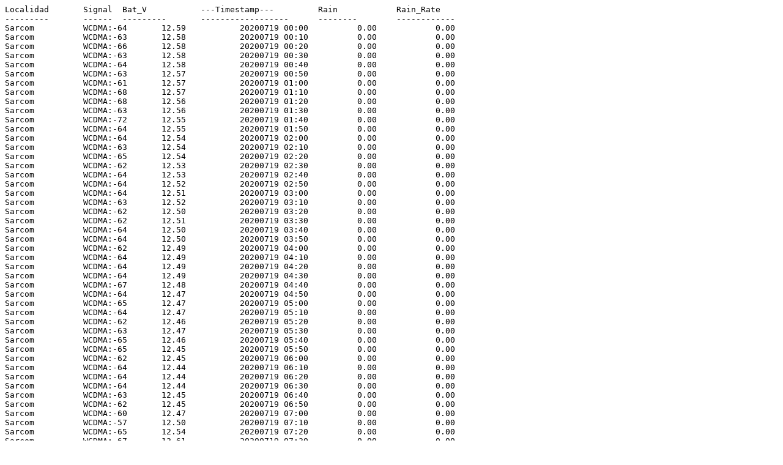

--- FILE ---
content_type: text/plain
request_url: https://cta.uc.edu.py/estaciones/hidrologica_sarcom/Sarcom20200719PLV.txt
body_size: 912
content:
Localidad	Signal	Bat_V    	---Timestamp---    	Rain    	Rain_Rate---------	------	---------	------------------ 	--------	------------Sarcom   	WCDMA:-64	12.59    	20200719 00:00     	0.00    	0.00     Sarcom   	WCDMA:-63	12.58    	20200719 00:10     	0.00    	0.00     Sarcom   	WCDMA:-66	12.58    	20200719 00:20     	0.00    	0.00     Sarcom   	WCDMA:-63	12.58    	20200719 00:30     	0.00    	0.00     Sarcom   	WCDMA:-64	12.58    	20200719 00:40     	0.00    	0.00     Sarcom   	WCDMA:-63	12.57    	20200719 00:50     	0.00    	0.00     Sarcom   	WCDMA:-61	12.57    	20200719 01:00     	0.00    	0.00     Sarcom   	WCDMA:-68	12.57    	20200719 01:10     	0.00    	0.00     Sarcom   	WCDMA:-68	12.56    	20200719 01:20     	0.00    	0.00     Sarcom   	WCDMA:-63	12.56    	20200719 01:30     	0.00    	0.00     Sarcom   	WCDMA:-72	12.55    	20200719 01:40     	0.00    	0.00     Sarcom   	WCDMA:-64	12.55    	20200719 01:50     	0.00    	0.00     Sarcom   	WCDMA:-64	12.54    	20200719 02:00     	0.00    	0.00     Sarcom   	WCDMA:-63	12.54    	20200719 02:10     	0.00    	0.00     Sarcom   	WCDMA:-65	12.54    	20200719 02:20     	0.00    	0.00     Sarcom   	WCDMA:-62	12.53    	20200719 02:30     	0.00    	0.00     Sarcom   	WCDMA:-64	12.53    	20200719 02:40     	0.00    	0.00     Sarcom   	WCDMA:-64	12.52    	20200719 02:50     	0.00    	0.00     Sarcom   	WCDMA:-64	12.51    	20200719 03:00     	0.00    	0.00     Sarcom   	WCDMA:-63	12.52    	20200719 03:10     	0.00    	0.00     Sarcom   	WCDMA:-62	12.50    	20200719 03:20     	0.00    	0.00     Sarcom   	WCDMA:-62	12.51    	20200719 03:30     	0.00    	0.00     Sarcom   	WCDMA:-64	12.50    	20200719 03:40     	0.00    	0.00     Sarcom   	WCDMA:-64	12.50    	20200719 03:50     	0.00    	0.00     Sarcom   	WCDMA:-62	12.49    	20200719 04:00     	0.00    	0.00     Sarcom   	WCDMA:-64	12.49    	20200719 04:10     	0.00    	0.00     Sarcom   	WCDMA:-64	12.49    	20200719 04:20     	0.00    	0.00     Sarcom   	WCDMA:-64	12.49    	20200719 04:30     	0.00    	0.00     Sarcom   	WCDMA:-67	12.48    	20200719 04:40     	0.00    	0.00     Sarcom   	WCDMA:-64	12.47    	20200719 04:50     	0.00    	0.00     Sarcom   	WCDMA:-65	12.47    	20200719 05:00     	0.00    	0.00     Sarcom   	WCDMA:-64	12.47    	20200719 05:10     	0.00    	0.00     Sarcom   	WCDMA:-62	12.46    	20200719 05:20     	0.00    	0.00     Sarcom   	WCDMA:-63	12.47    	20200719 05:30     	0.00    	0.00     Sarcom   	WCDMA:-65	12.46    	20200719 05:40     	0.00    	0.00     Sarcom   	WCDMA:-65	12.45    	20200719 05:50     	0.00    	0.00     Sarcom   	WCDMA:-62	12.45    	20200719 06:00     	0.00    	0.00     Sarcom   	WCDMA:-64	12.44    	20200719 06:10     	0.00    	0.00     Sarcom   	WCDMA:-64	12.44    	20200719 06:20     	0.00    	0.00     Sarcom   	WCDMA:-64	12.44    	20200719 06:30     	0.00    	0.00     Sarcom   	WCDMA:-63	12.45    	20200719 06:40     	0.00    	0.00     Sarcom   	WCDMA:-62	12.45    	20200719 06:50     	0.00    	0.00     Sarcom   	WCDMA:-60	12.47    	20200719 07:00     	0.00    	0.00     Sarcom   	WCDMA:-57	12.50    	20200719 07:10     	0.00    	0.00     Sarcom   	WCDMA:-65	12.54    	20200719 07:20     	0.00    	0.00     Sarcom   	WCDMA:-67	12.61    	20200719 07:30     	0.00    	0.00     Sarcom   	WCDMA:-68	12.69    	20200719 07:40     	0.00    	0.00     Sarcom   	WCDMA:-63	12.63    	20200719 07:50     	0.00    	0.00     Sarcom   	WCDMA:-66	12.55    	20200719 08:00     	0.00    	0.00     Sarcom   	WCDMA:-64	12.52    	20200719 08:10     	0.00    	0.00     Sarcom   	WCDMA:-67	12.50    	20200719 08:20     	0.00    	0.00     Sarcom   	WCDMA:-69	12.48    	20200719 08:30     	0.00    	0.00     Sarcom   	WCDMA:-62	12.50    	20200719 08:40     	0.00    	0.00     Sarcom   	WCDMA:-66	12.88    	20200719 08:50     	0.00    	0.00     Sarcom   	WCDMA:-64	13.10    	20200719 09:00     	0.00    	0.00     Sarcom   	WCDMA:-64	12.80    	20200719 09:10     	0.00    	0.00     Sarcom   	WCDMA:-64	12.70    	20200719 09:20     	0.00    	0.00     Sarcom   	WCDMA:-63	13.15    	20200719 09:30     	0.00    	0.00     Sarcom   	WCDMA:-63	13.19    	20200719 09:40     	0.00    	0.00     Sarcom   	WCDMA:-62	12.98    	20200719 09:50     	0.00    	0.00     Sarcom   	WCDMA:-64	12.94    	20200719 10:00     	0.00    	0.00     Sarcom   	WCDMA:-64	13.23    	20200719 10:10     	0.00    	0.00     Sarcom   	WCDMA:-63	12.95    	20200719 10:20     	0.00    	0.00     Sarcom   	WCDMA:-63	13.34    	20200719 10:30     	0.00    	0.00     Sarcom   	WCDMA:-64	13.43    	20200719 10:40     	0.00    	0.00     Sarcom   	WCDMA:-65	13.51    	20200719 10:50     	0.00    	0.00     Sarcom   	WCDMA:-66	13.54    	20200719 11:00     	0.00    	0.00     Sarcom   	WCDMA:-69	13.54    	20200719 11:10     	0.00    	0.00     Sarcom   	WCDMA:-65	13.53    	20200719 11:20     	0.00    	0.00     Sarcom   	WCDMA:-64	13.52    	20200719 11:30     	0.00    	0.00     Sarcom   	WCDMA:-68	13.53    	20200719 11:40     	0.00    	0.00     Sarcom   	WCDMA:-65	13.53    	20200719 11:50     	0.00    	0.00     Sarcom   	WCDMA:-69	13.52    	20200719 12:00     	0.00    	0.00     Sarcom   	WCDMA:-65	13.52    	20200719 12:10     	0.00    	0.00     Sarcom   	WCDMA:-63	13.52    	20200719 12:20     	0.00    	0.00     Sarcom   	WCDMA:-65	13.52    	20200719 12:30     	0.00    	0.00     Sarcom   	WCDMA:-63	13.51    	20200719 12:40     	0.00    	0.00     Sarcom   	WCDMA:-63	13.52    	20200719 12:50     	0.00    	0.00     Sarcom   	WCDMA:-65	13.52    	20200719 13:00     	0.00    	0.00     Sarcom   	WCDMA:-64	13.52    	20200719 13:10     	0.00    	0.00     Sarcom   	WCDMA:-64	13.52    	20200719 13:20     	0.00    	0.00     Sarcom   	WCDMA:-63	13.52    	20200719 13:30     	0.00    	0.00     Sarcom   	WCDMA:-64	13.52    	20200719 13:40     	0.00    	0.00     Sarcom   	WCDMA:-64	13.52    	20200719 13:50     	0.00    	0.00     Sarcom   	WCDMA:-64	13.52    	20200719 14:00     	0.00    	0.00     Sarcom   	WCDMA:-58	13.52    	20200719 14:10     	0.00    	0.00     Sarcom   	WCDMA:-62	13.52    	20200719 14:20     	0.00    	0.00     Sarcom   	WCDMA:-65	13.52    	20200719 14:30     	0.00    	0.00     Sarcom   	WCDMA:-64	13.52    	20200719 14:40     	0.00    	0.00     Sarcom   	WCDMA:-65	13.52    	20200719 14:50     	0.00    	0.00     Sarcom   	WCDMA:-63	13.52    	20200719 15:00     	0.00    	0.00     Sarcom   	WCDMA:-62	13.51    	20200719 15:10     	0.00    	0.00     Sarcom   	WCDMA:-64	13.52    	20200719 15:20     	0.00    	0.00     Sarcom   	WCDMA:-62	13.52    	20200719 15:30     	0.00    	0.00     Sarcom   	WCDMA:-69	13.52    	20200719 15:40     	0.00    	0.00     Sarcom   	WCDMA:-64	13.52    	20200719 15:50     	0.00    	0.00     Sarcom   	WCDMA:-64	13.52    	20200719 16:00     	0.00    	0.00     Sarcom   	WCDMA:-68	13.52    	20200719 16:10     	0.00    	0.00     Sarcom   	WCDMA:-67	13.52    	20200719 16:20     	0.00    	0.00     Sarcom   	WCDMA:-68	13.52    	20200719 16:30     	0.00    	0.00     Sarcom   	WCDMA:-67	13.53    	20200719 16:40     	0.00    	0.00     Sarcom   	WCDMA:-64	13.53    	20200719 16:50     	0.00    	0.00     Sarcom   	WCDMA:-65	13.16    	20200719 17:00     	0.00    	0.00     Sarcom   	WCDMA:-63	12.84    	20200719 17:10     	0.00    	0.00     Sarcom   	WCDMA:-60	12.76    	20200719 17:20     	0.00    	0.00     Sarcom   	WCDMA:-65	12.74    	20200719 17:30     	0.00    	0.00     Sarcom   	WCDMA:-62	12.74    	20200719 17:40     	0.00    	0.00     Sarcom   	WCDMA:-61	12.74    	20200719 17:50     	0.00    	0.00     Sarcom   	WCDMA:-64	12.73    	20200719 18:00     	0.00    	0.00     Sarcom   	WCDMA:-63	12.72    	20200719 18:10     	0.00    	0.00     Sarcom   	WCDMA:-63	12.72    	20200719 18:20     	0.00    	0.00     Sarcom   	WCDMA:-59	12.72    	20200719 18:30     	0.00    	0.00     Sarcom   	WCDMA:-62	12.71    	20200719 18:40     	0.00    	0.00     Sarcom   	WCDMA:-60	12.70    	20200719 18:50     	0.00    	0.00     Sarcom   	WCDMA:-62	12.69    	20200719 19:00     	0.00    	0.00     Sarcom   	WCDMA:-65	12.69    	20200719 19:10     	0.00    	0.00     Sarcom   	WCDMA:-72	12.68    	20200719 19:20     	0.00    	0.00     Sarcom   	WCDMA:-63	12.68    	20200719 19:30     	0.00    	0.00     Sarcom   	WCDMA:-68	12.68    	20200719 19:40     	0.00    	0.00     Sarcom   	WCDMA:-63	12.67    	20200719 19:50     	0.00    	0.00     Sarcom   	WCDMA:-64	12.67    	20200719 20:00     	0.00    	0.00     Sarcom   	WCDMA:-63	12.67    	20200719 20:10     	0.00    	0.00     Sarcom   	WCDMA:-64	12.66    	20200719 20:20     	0.00    	0.00     Sarcom   	WCDMA:-64	12.66    	20200719 20:30     	0.00    	0.00     Sarcom   	WCDMA:-64	12.66    	20200719 20:40     	0.00    	0.00     Sarcom   	WCDMA:-65	12.65    	20200719 20:50     	0.00    	0.00     Sarcom   	WCDMA:-63	12.64    	20200719 21:00     	0.00    	0.00     Sarcom   	WCDMA:-62	12.64    	20200719 21:10     	0.00    	0.00     Sarcom   	WCDMA:-59	12.64    	20200719 21:20     	0.00    	0.00     Sarcom   	WCDMA:-64	12.64    	20200719 21:30     	0.00    	0.00     Sarcom   	WCDMA:-61	12.63    	20200719 21:40     	0.00    	0.00     Sarcom   	WCDMA:-62	12.63    	20200719 21:50     	0.00    	0.00     Sarcom   	WCDMA:-62	12.62    	20200719 22:00     	0.00    	0.00     Sarcom   	WCDMA:-62	12.62    	20200719 22:10     	0.00    	0.00     Sarcom   	WCDMA:-62	12.62    	20200719 22:20     	0.00    	0.00     Sarcom   	WCDMA:-68	12.61    	20200719 22:30     	0.00    	0.00     Sarcom   	WCDMA:-63	12.59    	20200719 22:40     	0.00    	0.00     Sarcom   	WCDMA:-64	12.61    	20200719 22:50     	0.00    	0.00     Sarcom   	WCDMA:-63	12.60    	20200719 23:00     	0.00    	0.00     Sarcom   	WCDMA:-63	12.60    	20200719 23:10     	0.00    	0.00     Sarcom   	WCDMA:-63	12.60    	20200719 23:20     	0.00    	0.00     Sarcom   	WCDMA:-63	12.59    	20200719 23:30     	0.00    	0.00     Sarcom   	WCDMA:-61	12.58    	20200719 23:40     	0.00    	0.00     Sarcom   	WCDMA:-65	12.58    	20200719 23:50     	0.00    	0.00     